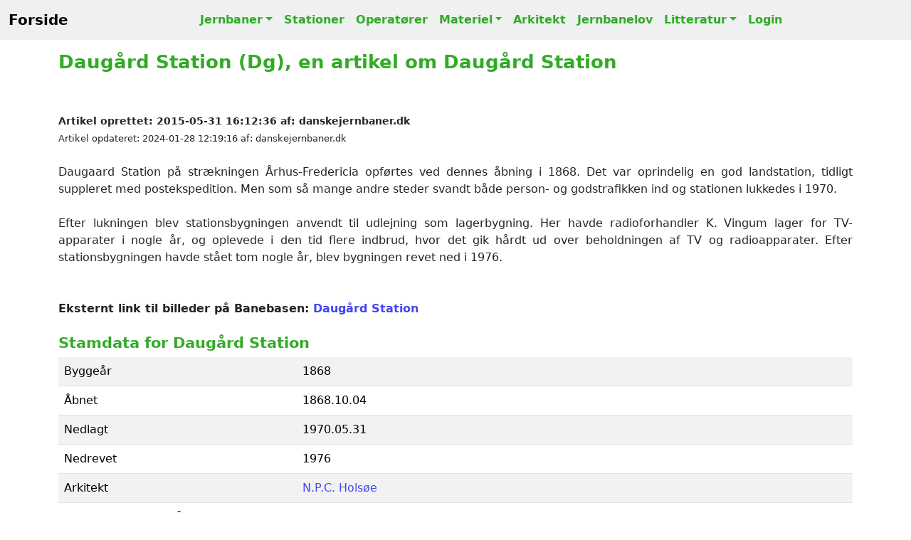

--- FILE ---
content_type: text/html; charset=UTF-8
request_url: https://danskejernbaner.dk/vis.station.php?FORLOEB_ID=220&content=Daug%C3%A5rd-Station-(Dg)
body_size: 6991
content:
<!DOCTYPE HTML><html lang='da'><head><title>Daugård Station (Dg), en artikel om Daugård Station</title><link rel='canonical' href='https://danskejernbaner.dk/vis.station.php?FORLOEB_ID=220'><link rel='icon' href='./icon/favicon.svg'><meta name='robots' content='index, follow'><meta name='viewport' content='width=device-width, initial-scale=1'><meta name='format-detection' content='telephone=no'><meta name='description' content='Daugård Station (Dg)'><meta charset='UTF-8'><meta name='author' CONTENT='danskejernbaner.dk'><meta name='keywords' CONTENT='Daugård Station (Dg), Daugård Station, Daugård St, Dg, jernbaner, stationer, materiel, dansk jernbanehistorie, danske stationer, Danish Stations, stations, Danish railroad, Danish railway history, Dänische Eisenbahnen, Dänische Eisenbahngeschichte, Dänische Bahnhöfe, danska järnvägar, dansk järnvägshistoria, 丹麥鐵路歷史, デンマークの鉄道の歴史, История датской железной дороги'><meta property='og:title' content='Daugård Station (Dg), en artikel om Daugård Station'><meta property='og:site_name' content='danskejernbaner.dk'><meta property='og:locale' content='Da_DK'><meta property='og:description' content='Daugård Station (Dg)'><meta property='og:url' content='https://danskejernbaner.dk/vis.station.php?FORLOEB_ID=220'><meta property='og:image' content='https://danskejernbaner.dk/medier/1000021558.webp'><meta property='og:type' content='website'><meta property='twitter:card' content='summary_large_image'><meta property='twitter:site' content='@danskejernbaner.dk'><meta property='twitter:title' content='Daugård Station (Dg), en artikel om Daugård Station'><meta property='twitter:description' content='Daugård Station (Dg)'><meta property='twitter:image' content='https://danskejernbaner.dk/medier/1000021558.webp'><link href='./css/bootstrap.5.3.3.min.css' rel='stylesheet'><link href='./css/danskejernbaner.26.css' rel='stylesheet'><link href='https://cdnjs.cloudflare.com/ajax/libs/font-awesome/5.15.4/css/all.min.css' rel='stylesheet'><script async src='https://www.googletagmanager.com/gtag/js?id=G-GTF93R9ZB6'></script><script> window.dataLayer = window.dataLayer || []; function gtag(){dataLayer.push(arguments);} gtag('js', new Date()); gtag('config', 'G-GTF93R9ZB6');</script></head><div class='container'><nav class='navbar navbar-expand-lg DKJ-lightgray fixed-top navbar-light bg-light rounded-0'><div class='container-fluid'><a class='navbar-brand' href='index.php' title='Tilbage til forsiden'><b>Forside</b></a><button class='navbar-toggler' type='button' data-bs-toggle='collapse' data-bs-target='#NavbarsDanskejernbaner' aria-controls='NavbarsDanskejernbaner' aria-expanded='false' aria-label='Toggle navigation'><span class='navbar-toggler-icon'></span></button><div class='navbar-collapse collapse justify-content-md-center' id='NavbarsDanskejernbaner'><ul class='navbar-nav'><li class='nav-item dropdown'><a class='nav-link DKJ-font-green dropdown-toggle' data-bs-toggle='dropdown' aria-expanded='false' href='vis.bane.oversigt.php' title='Oversigt over alle danske jernbaner'>Jernbaner</a><ul class='dropdown-menu'><li><a class='dropdown-item DKJ-font-green' href='vis.bane.oversigt.php' title='Oversigt over Alle Danske Jernbaner'>Alle Jernbaner</a></li><li><a class='dropdown-item DKJ-font-green' href='vis.bane_region.oversigt.php' title='Oversigt over alle jerbaner i Danmark opdelt på regionerne'>Jernbaner pr. region</a></li><li><a class='dropdown-item DKJ-font-green' href='vis.aktivebaner.oversigt.php' title='Oversigt over Aktive Danske Jernbaner'>Aktive Jernbaner</a></li><li><a class='dropdown-item DKJ-font-green' href='vis.nedlagtebaner.oversigt.php' title='Oversigt over Nedlagte Danske Jernbaner'>Nedlagte Jernbaner</a></li><li><a class='dropdown-item DKJ-font-green' href='vis.ikke_anlagtebaner.oversigt.php' title='Oversigt over Ikke Anlagte Danske Jernbaner'>Ikke anlagte Jernbaner</a></li><li class='dropdown-divider-menu'></li><li><a class='dropdown-item DKJ-font-green' href='vis.s-bane.oversigt.php' title='Oversigt over Danske S-Baner'>S-Baner</a></li><li><a class='dropdown-item DKJ-font-green' href='vis.metro.oversigt.php' title='Oversigt over Danske Metrobaner'>Metrobaner</a></li><li><a class='dropdown-item DKJ-font-green' href='vis.letbane.oversigt.php' title='Oversigt over Danske Letbaner'>Letbaner</a></li><li><a class='dropdown-item DKJ-font-green' href='vis.veteranbane.oversigt.php' title='Oversigt over Danske Veteranbaner'>Veteranbaner</a></li></ul></li><li class='nav-item'><a class='nav-link DKJ-font-green' href='vis.stations.oversigt.php' title='Liste over Alle Danske Stationer og Stoppesteder'>Stationer</a></li><li class='nav-item'><a class='nav-link DKJ-font-green' href='vis.ejendomsmaerker.oversigt.php' title='Oversigt over Danske Jernbaneoperatører'>Operatører</a></li><li class='nav-item dropdown'><a class='nav-link DKJ-font-green dropdown-toggle' data-bs-toggle='dropdown' aria-expanded='false' href='vis.materiel.oversigt.php' title='Oversigt over Danske Lokomotiver, Motorvogne og Skinnebusser'>Materiel</a><ul class='dropdown-menu'><li><a class='dropdown-item DKJ-font-green' href='vis.materiel.oversigt.php' title='Oversigt over Danske Lokomotiver, Motorvogne og Skinnebusser'>Materiel liste</a></li><li class='dropdown-divider-menu'></li><li><a class='dropdown-item DKJ-font-green' href='vis.materiel_firma.oversigt.php' title='Oversigt over Producenter af Lokomotiver, Motorvogne og Skinnebusser'>Materiel firma liste</a></li><li class='dropdown-divider-menu'></li><li><a class='dropdown-item DKJ-font-green' href='vis.materiel_type.oversigt.php' title='Oversigt over Lokomotiver, Motorvogne og Skinnebus Typer i Danmark'>Materiel TYPE liste</a></li></ul></li><li class='nav-item'><a class='nav-link DKJ-font-green' href='vis.arkitekt.oversigt.php' title='Liste over Danske Stationsarkitekter'>Arkitekt</a></li><li class='nav-item'><a class='nav-link DKJ-font-green' href='vis.jernbanelove.oversigt.php' title='Oversigt over Danske Jernbanelove'>Jernbanelov</a></li><li class='nav-item dropdown'><a class='nav-link DKJ-font-green dropdown-toggle' data-bs-toggle='dropdown' aria-expanded='false' href='vis.bog.oversigt.php' title='Liste over Danske Jernbanebøger'>Litteratur</a><ul class='dropdown-menu'><li><a class='dropdown-item DKJ-font-green' href='vis.bog.oversigt.php' title='Liste over Danske Jernbanebøger'>Oversigt over Jernbanebøger</a></li><li class='dropdown-divider-menu'></li><li><a class='dropdown-item DKJ-font-green' href='vis.ord.oversigt.php' title='Dansk Jernbaneordbog'>Jernbaneordbogen</a></li></ul></li><li class='nav-item'><a class='nav-link DKJ-font-green' href='logon.main.login.php?actual_link=https://danskejernbaner.dk/vis.station.php?FORLOEB_ID=220' title='Login danskejernbaner.dk'>Login</a></li></ul></div></div></nav></div><br><br><div class='container theme-showcase' role='main'><br><article itemscope itemtype='https://schema.org/Article'><h1 itemprop='name'>Daugård Station (Dg), en artikel om Daugård Station</h1><br><br><span class='DKJ-byline' itemprop='datePublished'>Artikel oprettet: 2015-05-31 16:12:36</span><span class='DKJ-byline' itemprop='author'> af: danskejernbaner.dk</span><br><span class='DKJ-byline-light'>Artikel opdateret: 2024-01-28 12:19:16</span><span class='DKJ-byline-light' itemprop='author'> af: danskejernbaner.dk</span><br><br><div class='text-justify-wide'>Daugaard Station på strækningen Århus-Fredericia opførtes ved dennes åbning i 1868. Det var oprindelig en god landstation, tidligt suppleret med postekspedition. Men som så mange andre steder svandt både person- og godstrafikken ind og stationen lukkedes i 1970. <br><br>Efter lukningen blev stationsbygningen anvendt til udlejning som lagerbygning. Her havde radioforhandler K. Vingum lager for TV-apparater i nogle år, og oplevede i den tid flere indbrud, hvor det gik hårdt ud over beholdningen af TV og radioapparater. Efter stationsbygningen havde stået tom nogle år, blev bygningen revet ned i 1976.<br><br><br></div><b>Eksternt link til billeder på Banebasen: <a class='text-underline-hover' href='https://arkiv.banebasen.dk/index.php?MEDIE_EMNE_1=MEDIE_STED&EMNE_1_search=Daugaard' target='_blank' title='Link til Daugård Station' onclick="logKlik('https://arkiv.banebasen.dk/index.php?MEDIE_EMNE_1=MEDIE_STED&EMNE_1_search=Daugaard')">Daugård Station</a></b><br><br><h2>Stamdata for Daugård Station</h2><div class='table-responsive'><table class='table table-striped'><tbody><tr><td style='width:30%;'>Byggeår</td><td style='width:70%;'>1868</td></tr><tr><td style='width:30%;'>Åbnet</td><td style='width:70%;'>1868.10.04</td></tr><tr><td style='width:30%;'>Nedlagt</td><td style='width:70%;'>1970.05.31</td></tr><tr><td style='width:30%;'>Nedrevet</td><td style='width:70%;'>1976</td></tr><tr><td style='width:30%;'>Arkitekt</td><td style='width:70%;'><a class='text-underline-hover' href='vis.arkitekt.php?FORLOEB_ARKITEKT_ID=6147299&amp;content=Arkitekt-NPC-Hols%C3%B8e' title='Link til N.P.C. Holsøe'>N.P.C. Holsøe</a></td></tr><tr><td style='width:30%;'>Arkitekt, som har stået for ombygningen</td><td style='width:70%;'><a class='text-underline-hover' href='vis.arkitekt.php?FORLOEB_ARKITEKT_ID=6147289&amp;content=Arkitekt-Heinrich-Wenck' title='Link til Heinrich Wenck'>Heinrich Wenck</a></td></tr><tr><td style='width:30%;'>Stednavneforkortelse</td><td style='width:70%;'>Dg</td></tr><tr><td style='width:30%;'>Højdeplacering over havet</td><td style='width:70%;'>70,6 meter</td></tr><tr><td style='width:30%;'>GPS koordinater</td><td style='width:70%;'>55.736083,9.692783</td></tr></tbody></table></div><br><br><h3>Daugård Station servicerede følgende jernbaner</h3><div class='table-responsive'><table class='table table-striped'><thead><tr><th class='DKJ-font-bold-green'>Jernbanens navn</th><th class='DKJ-font-bold-green'>Operatør</th><th class='DKJ-font-bold-green'>Længde</th><th class='DKJ-font-bold-green'>Åbnet</th><th class='DKJ-font-bold-green'>Nedlagt</th></tr></thead><tbody><tr><td><a class='text-underline-hover' href='vis.bane.php?BANE_ID=113&amp;content=Fredericia-Aarhus' title='Link til Fredericia-Aarhus '>Fredericia-Aarhus </a></td><td><a class='text-underline-hover' href='vis.jernbaneselskab.php?JERNBANESELSKAB_ID=14&amp;content=Danske-Statsbaner-DSB' title='Link til DSB'>DSB</a></td><td> 108,5</td><td>1868.10.04</td><td>I drift</td></tr></tbody></table></div><br><br><button type='button' class='collapsible'>▼ BBR Data for Daugård Station </button><div class='content'><br><div class='table-responsive'><table class='table table-striped'><tbody><tr><td colspan='2'><h3>BBR Data for Daugård Station </h3> BBR DATA fra Danmarks Adressers Web API (DAWA), som Styrelsen for Dataforsyning og Effektivisering (SDFE) har ansvaret for.<br> BBR DATA hentet: 2020-06-08 21:59:51</td></tr><tr><td>BBR Højde over havet</td><td>69,7 meter</td></tr><tr><td>BBR GPS koordinater</td><td>55.73572761,9.69138284</td></tr><tr><td>BBR Byggeår eller konverteringsår</td><td>1900</td></tr><tr><td>BBR Seneste ombygning</td><td>2009</td></tr><tr><td>BBR Bebygget areal i alt</td><td>297 m2</td></tr><tr><td>BBR Bebygget areal hovedbygningen</td><td>297 m2</td></tr><tr><td>BBR Samlet boligareal</td><td>204 m2</td></tr><tr><td>BBR Udhus areal</td><td>84 m2</td></tr><tr><td>BBR Antal etager</td><td>1</td></tr></tbody></table></div></div><button type='button' class='collapsible'>▼ Krak luftfoto 1954 vs 2025 af Daugård Station</button><div class='content'><br><a class='text-underline-hover' href='https://www.krak.dk/kort/s%C3%B8g/55.73608260488519%2C9.692783163150816?l=aerial&compare=historic&t=coordinates&fit=true&c=55.73608260488519,9.692783163150816&z=17' target='_blank' title='LINK til Krak luftfoto 1954 vs 2020 af Daugård Station'>Krak luftfoto 1954 vs 2020 af Daugård Station</a><br><br></div><br><br><br><h2>Billede af Daugård Station</h2><div class='img' id='1000021558'><img class='rounded-0 w-100 img-fluid' width='3972' height='2619' loading='lazy' src='./medier/1000021558.webp' alt='Billede af Daugård Station.' title='Billede af Daugård Station.'><br></div><b>Billede af Daugård Station. <img loading='lazy' src='./icon/star.svg' alt='Prioriteret materiale' title='Prioriteret materiale' style='width:15px;height:15px;'> <img loading='lazy' src='./icon/star.svg' alt='Prioriteret materiale' title='Prioriteret materiale' style='width:15px;height:15px;'> <img loading='lazy' src='./icon/star.svg' alt='Prioriteret materiale' title='Prioriteret materiale' style='width:15px;height:15px;'><br>Fotograf: Det Kgl. Bibliotek, Sylvest Jensen Luftfoto - Dato: 1959 - <a class='text-underline-hover' href='https://www.kb.dk/danmarksetfraluften/images/luftfo/2011/maj/luftfoto/object1838199' target='_blank' title='Link til kilde' onclick="logKlik('https://www.kb.dk/danmarksetfraluften/images/luftfo/2011/maj/luftfoto/object1838199')">LINK til kilde.</a></b><br><br><h4>Noter til: Billede af Daugård Station.</h4><P class='DKJ-noter'>Titel: Daugård Station - 1959 -<br>Person: Bygningsnavn: Daugård Station<br>Sted: Danmark, Jylland, Daugård<br>Vejnavn: Gl Vejlevej<br>Husnummer: Lokalitet: Daugård Stationsby<br>Postnummer: By: Sogn: Daugård<br>Matrikelnummer: Ophav: Sylvest Jensen Luftfoto<br>År: 1959<br>Note: Den er nedrevet.<br>Id: B07927_002.tif</P><br><div><h3>Video fra Daugård Station</h3></div><div class='img' id='1000006113'><video width='100%' controls><source src='./video/1000006113.mp4' type='video/mp4'></video> </div><b>Video af Daugård Station. <br>Kilde: Danmarks Jernbanemuseum - Dato: 1937 - <a class='text-underline-hover' href='http://jernbanekilder.dk/catalog/Billedarkiv/r/56784/viewmode=infoview' target='_blank' title='Link til kilde' onclick="logKlik('http://jernbanekilder.dk/catalog/Billedarkiv/r/56784/viewmode=infoview')">LINK til kilde.</a></b><br><br><h4>Noter til: Video af Daugård Station.</h4><P class='DKJ-noter'>Titel: Sneplov (stumfilm)<br>Transportselskab/ operatør: De danske Statsbaner (DSB)<br>Materieloperatør, litra og nummer: DSB H, DSB R og DSB P<br>Jernbanested: Daugård<br>Navneændringer: Før 02.06.1957 Daugaard.<br>På strækningen: Fredericia - Århus<br>Beskrivelse: De store snevanskeligheder for den jyske togtrafik. Reportage fra strækningen Horsens - Skanderborg. Det indesneede tog.<br>Infrastrukturejer: De danske Statsbaner<br>Motivdato: 1937<br>Scannummer: Sneplov</P><br><h3>Billeder af Daugård Station</h3><div class='img' id='1000021560'><img class='rounded-0 w-100 img-fluid' width='4024' height='2238' loading='lazy' src='./medier/1000021560.webp' alt='Billede af Daugård Station.' title='Billede af Daugård Station.'><br></div><b>Billede af Daugård Station. <img loading='lazy' src='./icon/star.svg' alt='Prioriteret materiale' title='Prioriteret materiale' style='width:15px;height:15px;'> <img loading='lazy' src='./icon/star.svg' alt='Prioriteret materiale' title='Prioriteret materiale' style='width:15px;height:15px;'> <img loading='lazy' src='./icon/star.svg' alt='Prioriteret materiale' title='Prioriteret materiale' style='width:15px;height:15px;'><br>Fotograf: Det Kgl. Bibliotek, Dana Luftfoto/Odense Luftfoto - Dato: 1958 - <a class='text-underline-hover' href='https://www.kb.dk/danmarksetfraluften/images/luftfo/2011/maj/luftfoto/object1531747' target='_blank' title='Link til kilde' onclick="logKlik('https://www.kb.dk/danmarksetfraluften/images/luftfo/2011/maj/luftfoto/object1531747')">LINK til kilde.</a></b><br><br><h4>Noter til: Billede af Daugård Station.</h4><P class='DKJ-noter'>Titel: - 1958 -<br>Person: Bygningsnavn: Sted: Danmark, Jylland, Daugård<br>Vejnavn: Ndr Stationsvej<br>Husnummer: 28<br>Lokalitet: Daugård Stationsby<br>Postnummer: By: Sogn: Daugård<br>Matrikelnummer: Ophav: Odense Luftfoto<br>År: 1958<br>Note: Id: OD02644_039.tif</P><br><div class='img' id='1000021561'><img class='rounded-0 w-100 img-fluid' width='3821' height='1730' loading='lazy' src='./medier/1000021561.webp' alt='Billede af Daugård Station.' title='Billede af Daugård Station.'><br></div><b>Billede af Daugård Station. <img loading='lazy' src='./icon/star.svg' alt='Prioriteret materiale' title='Prioriteret materiale' style='width:15px;height:15px;'> <img loading='lazy' src='./icon/star.svg' alt='Prioriteret materiale' title='Prioriteret materiale' style='width:15px;height:15px;'> <img loading='lazy' src='./icon/star.svg' alt='Prioriteret materiale' title='Prioriteret materiale' style='width:15px;height:15px;'><br>Fotograf: Det Kgl. Bibliotek, Dana Luftfoto/Odense Luftfoto - Dato: 1958 - <a class='text-underline-hover' href='https://www.kb.dk/danmarksetfraluften/images/luftfo/2011/maj/luftfoto/object1531498' target='_blank' title='Link til kilde' onclick="logKlik('https://www.kb.dk/danmarksetfraluften/images/luftfo/2011/maj/luftfoto/object1531498')">LINK til kilde.</a></b><br><br><h4>Noter til: Billede af Daugård Station.</h4><P class='DKJ-noter'>Titel: - 1958 -<br>Person: Bygningsnavn: Sted: Danmark, Jylland, Daugård<br>Vejnavn: Gl Vejlevej<br>Husnummer: 60<br>Lokalitet: Daugård Stationsby<br>Postnummer: By: Sogn: Daugård<br>Matrikelnummer: Ophav: Odense Luftfoto<br>År: 1958<br>Note: Id: OD02644_022.tif</P><br><div class='img' id='1000021559'><img class='rounded-0 w-100 img-fluid' width='3959' height='1813' loading='lazy' src='./medier/1000021559.webp' alt='Billede af Daugård Station.' title='Billede af Daugård Station.'><br></div><b>Billede af Daugård Station. <img loading='lazy' src='./icon/star.svg' alt='Prioriteret materiale' title='Prioriteret materiale' style='width:15px;height:15px;'> <img loading='lazy' src='./icon/star.svg' alt='Prioriteret materiale' title='Prioriteret materiale' style='width:15px;height:15px;'> <img loading='lazy' src='./icon/star.svg' alt='Prioriteret materiale' title='Prioriteret materiale' style='width:15px;height:15px;'><br>Fotograf: Det Kgl. Bibliotek, Dana Luftfoto/Odense Luftfoto - Dato: 1953 - <a class='text-underline-hover' href='https://www.kb.dk/danmarksetfraluften/images/luftfo/2011/maj/luftfoto/object1540507' target='_blank' title='Link til kilde' onclick="logKlik('https://www.kb.dk/danmarksetfraluften/images/luftfo/2011/maj/luftfoto/object1540507')">LINK til kilde.</a></b><br><br><h4>Noter til: Billede af Daugård Station.</h4><P class='DKJ-noter'>Titel: - 1953 - Daugård Station<br>Person: Bygningsnavn: Daugård Station<br>Sted: Danmark, Jylland, Daugård<br>Vejnavn: Gl. Vejlevej<br>Husnummer: 60<br>Lokalitet: Daugård Stationsby<br>Postnummer: 8721<br>By: Daugård<br>Sogn: Daugård<br>Matrikelnummer: Ophav: Odense Luftfoto<br>År: 1953<br>Note: Den er nedrevet.<br>Id: OD01211_010.tif</P><br><div class='img' id='1000021557'><img class='rounded-0 w-100 img-fluid' width='3976' height='2503' loading='lazy' src='./medier/1000021557.webp' alt='Billede af Daugård Station.' title='Billede af Daugård Station.'><br></div><b>Billede af Daugård Station. <img loading='lazy' src='./icon/star.svg' alt='Prioriteret materiale' title='Prioriteret materiale' style='width:15px;height:15px;'> <img loading='lazy' src='./icon/star.svg' alt='Prioriteret materiale' title='Prioriteret materiale' style='width:15px;height:15px;'> <img loading='lazy' src='./icon/star.svg' alt='Prioriteret materiale' title='Prioriteret materiale' style='width:15px;height:15px;'><br>Fotograf: Det Kgl. Bibliotek, Aalborg Luftfoto - Dato: 1948-1952 - <a class='text-underline-hover' href='https://www.kb.dk/danmarksetfraluften/images/luftfo/2011/maj/luftfoto/object1688545' target='_blank' title='Link til kilde' onclick="logKlik('https://www.kb.dk/danmarksetfraluften/images/luftfo/2011/maj/luftfoto/object1688545')">LINK til kilde.</a></b><br><br><h4>Noter til: Billede af Daugård Station.</h4><P class='DKJ-noter'>Titel: - 1948-1952 -<br>Person: Bygningsnavn: Daugård Station<br>Sted: Danmark, Jylland, Daugård<br>Vejnavn: Gl Vejlevej<br>Husnummer: Lokalitet: Daugård Stationsby<br>Postnummer: By: Sogn: Daugård<br>Matrikelnummer: Ophav: Aalborg Luftfoto<br>År: 1948-1952<br>Note: Den er nedrevet.<br>Id: AAL_BL36-A1_090_021.tif</P><br><div class='img' id='1000028216'><img class='rounded-0 w-100 img-fluid' width='5712' height='4284' loading='lazy' src='./medier/1000028216.webp' alt='Billede af Daugård Station - Station er nedrevet, men Daugård Station har ligget her.' title='Billede af Daugård Station - Station er nedrevet, men Daugård Station har ligget her.'><br></div><b>Billede af Daugård Station - Station er nedrevet, men Daugård Station har ligget her. <br>Fotograf: Jacob Laursen - Dato: den 8. maj 2024 </b><a class='text-underline-hover' href='/medier_original/1000028216.jpeg' download='IMG_8032.JPEG' title='Download billedet i original opløsning'><b>Download billede</b></a><br><br><h3>Kort over Daugård Station</h3><img class='rounded w-100 img-fluid' width='1000' height='500' alt='Historisk kort over Daugård Station' title='Historisk kort over Daugård Station' src='./kort/220_ZOOM.webp' loading='lazy'><br>Kort over Daugård Station - Kilde: Indeholder data fra Styrelsen for Dataforsyning og Effektivisering, skærmkortet, WMS-tjeneste via datafordeler.dk (Ortofoto forår)<br><br><img class='rounded w-100 img-fluid' width='1000' height='500' alt='Historisk kort over Daugård Station' title='Historisk kort over Daugård Station' src='./kort/220_ORTO.webp' loading='lazy'><br>Kort over Daugård Station - Kilde: Indeholder data fra Styrelsen for Dataforsyning og Effektivisering, skærmkortet, WMS-tjeneste via datafordeler.dk (Ortofoto forår)<br><br><img class='rounded w-100 img-fluid' width='1000' height='500' alt='Historisk kort over Daugård Station' title='Historisk kort over Daugård Station' src='./kort/220_1980.webp' loading='lazy'><br>Kort over Daugård Station - Kilde: Indeholder data fra Styrelsen for Dataforsyning og Effektivisering, skærmkortet, WMS-tjeneste via datafordeler.dk (Topgrafisk kort 1980-2001)<br><br><img class='rounded w-100 img-fluid' width='1000' height='500' alt='Historisk kort over Daugård Station' title='Historisk kort over Daugård Station' src='./kort/220_1953.webp' loading='lazy'><br>Kort over Daugård Station - Kilde: Indeholder data fra Styrelsen for Dataforsyning og Effektivisering, skærmkortet, WMS-tjeneste via datafordeler.dk (Topografisk kort 1953-1976)<br><br><img class='rounded w-100 img-fluid' width='1000' height='500' alt='Historisk kort over Daugård Station' title='Historisk kort over Daugård Station' src='./kort/220_1901.webp' loading='lazy'><br>Kort over Daugård Station - Kilde: Indeholder data fra Styrelsen for Dataforsyning og Effektivisering, skærmkortet, WMS-tjeneste via datafordeler.dk (Lave Målebordsblade 1901-1971)<br><br><br><div><h3>Litteratur for: Daugård Station</h3><div style='text-align:center'><span class='DKJ-note-green-center'>&gt;&gt; Husk at støtte de hårdarbejdende forfattere, som bruger meget tid på at sikre vores danske jernbanehistorie. &lt;&lt;</span></div></div><br><div class='table-responsive'><table class='table table-striped'><tbody><tr ><td style='min-width:150px'><div style='height: 150px;'><img class='rounded-0 h-100 img-fluid' src='./bog/171.webp' width='101' height='150' alt='Forsvundne stationer' title='Forsvundne stationer' loading='lazy'><br></div></td><td>Bogtitel<br>Forfatter<br>Udgivelsesår<br>Sidetal<br>Udgivelsessted<br>Forlag<br>ISBN</td><td><a class='text-underline-hover' href='vis.bog.php?LITTERATUR_ID=171&amp;content=Forsvundne-stationer' title='Link til Forsvundne stationer'>Forsvundne stationer</a><br>Peer Thomassen<br>1988<br>80<br> <br>Bane Bøger<br>87-88632-19-9</td></tr><tr ><td style='min-width:150px'><div style='height: 150px;'><img class='rounded-0 h-100 img-fluid' src='./bog/113.webp' width='100' height='150' alt='Jernbanehistorisk Årbog 93' title='Jernbanehistorisk Årbog 93' loading='lazy'><br></div></td><td>Bogtitel<br>Forfatter<br>Udgivelsesår<br>Sidetal<br>Udgivelsessted<br>Forlag<br>ISBN</td><td><a class='text-underline-hover' href='vis.bog.php?LITTERATUR_ID=113&amp;content=Jernbanehistorisk-%C3%85rbog-93' title='Link til Jernbanehistorisk Årbog 93'>Jernbanehistorisk Årbog 93</a><br>Jens Bruun-Petersen, Birger Wilche m.fl.<br>93<br>64<br> <br>Bane Bøger ApS<br>87-88632-42-3</td></tr><tr ><td style='min-width:150px'><div style='height: 150px;'><img class='rounded-0 h-100 img-fluid' src='./bog/33.webp' width='102' height='150' alt='Østjyske jernbaner' title='Østjyske jernbaner' loading='lazy'><br></div></td><td>Bogtitel<br>Forfatter<br>Udgivelsesår<br>Sidetal<br>Udgivelsessted<br>Forlag<br>ISBN</td><td><a class='text-underline-hover' href='vis.bog.php?LITTERATUR_ID=33&amp;content=%C3%98stjyske-jernbaner' title='Link til Østjyske jernbaner'>Østjyske jernbaner</a><br>Niels Jensen<br>1978<br>154<br>København <br>J. Fr. Clausen<br>87-11-03852-7</td></tr></tbody></table></div><br><br></article><div class='incident-bruger'><div id='INCIDENTS_bruger'></div><div class='borderexample text-left'
><div class='mb-3'><label><b class='DKJ-font-bold-green'>Rettelser, Billeder og Tilføjelser til denne side modtages med tak!</b></label></div><form action='funktioner.opdater.php' method='post'><textarea class='form-control rounded-0' name='INCIDENT_BESKRIVELSE' rows='10' wrap='soft' placeholder='Indtast fejl, mangler, noter m.v. - som kan hjælpe med at forbedre denne side.' style='background-color: white;'></textarea><br><input class='form-control rounded-0' type='text' name= 'INCIDENT_NAVN' placeholder='Indtast dit navn' required style='background-color: white;'><br><input class='form-control rounded-0' type='email' name= 'INCIDENT_EMAIL' placeholder='Indtast Email' required style='background-color: white;'><br><input type='hidden' name='DIVAFSTAND' value='INCIDENTS_bruger'><input type='hidden' name='INCIDENT_TYPE' value='FORLOEB'><input type='hidden' name='INCIDENT_TYPE_ID' value='220'><input type='hidden' name='FUNC' value='INSERT_incident'><button type='submit' class='btn btn-success rounded-0'>Indsend dine tilføjelser</button></form></div></div><br><br><br><footer><div class='section-sm DKJ-footer-gray bg-light'><div class='container text-center'><br><br><p> Lige nu er der <b id='antal_brugere' class='DKJ-font-bold-green'></b> aktive samtidige brugere på danskejernbaner.dk</p>RAIL Data Explorer CMS Version 3.2.0 - build: 2026.01.11-03:03:44<p id='PRODUKTIONS_TID'></p>Copyright © 1999-2026 by danskejernbaner.dk - E-Mail: <b class='DKJ-font-bold-green'><a href="/cdn-cgi/l/email-protection" class="__cf_email__" data-cfemail="234e424a4f6347424d5048464946514d41424d46510d4748">[email&#160;protected]</a></b><br><br><b>danskejernbaner.dk, Dansk Jernbanehistorisk Arkiv, Har modtaget økonomisk støtte fra<br>Frimærkehandler og Jernbanehistoriker Peer Olav Thomassens Fond v/Det Kongelige Bibliotek</b><br><br>danskejernbaner.dk er anmeldt til Pressenævnet efter medieansvarslovens § 8, stk. 1, jf. § 1, nr. 3.<br><br>danskejernbaner.dk ejes, udvikles og drives af Dansk Jernbanehistorisk Arkiv<br>CVR-nr.: 44 72 06 47<br><br></div></div></footer></div><br><script data-cfasync="false" src="/cdn-cgi/scripts/5c5dd728/cloudflare-static/email-decode.min.js"></script><script>window.addEventListener('load', () => {var PRODUKTIONS_TID = document.getElementById('PRODUKTIONS_TID');PRODUKTIONS_TID.innerHTML = '* Produktionstid: 2,77 ms EmIT HTTP CACHE=1 SQL=2 *<br>-------<br>';});</script>
<script src='./js/collapsibles.js'></script>
<script src='./js/bootstrap.5.3.3.bundle.min.js'></script>
<script src='./js/jquery-3.7.1.min.js'></script>
<script>function textAreaAdjust(element) {
    element.style.height = '1px';
    element.style.height = (25+element.scrollHeight)+'px';
}</script>
<script>$(document).ready(function() { setInterval(function(){ $('#antal_brugere').load('./antal_brugere.txt');}, 5000); })</script>
<script>$(document).ready(function() { $('#RejseplanenData').click(function(){ $('#DisplayRejseplanen').load('./funktioner.rejseplanen.php',{'FORLOEB_ID': '220'});}) })</script>
<script>
function logKlik(LINK_VAL) {
    fetch('link_klik.php', {
        method: 'POST',
        headers: {
        'Content-Type': 'application/x-www-form-urlencoded'
        },
        body: 'LINK_KLIK=' + encodeURIComponent(LINK_VAL)
    });
}
</script>
</body></html>
<script defer src="https://static.cloudflareinsights.com/beacon.min.js/vcd15cbe7772f49c399c6a5babf22c1241717689176015" integrity="sha512-ZpsOmlRQV6y907TI0dKBHq9Md29nnaEIPlkf84rnaERnq6zvWvPUqr2ft8M1aS28oN72PdrCzSjY4U6VaAw1EQ==" data-cf-beacon='{"version":"2024.11.0","token":"c0c97a0392174b9d9577f2e9aaeab683","r":1,"server_timing":{"name":{"cfCacheStatus":true,"cfEdge":true,"cfExtPri":true,"cfL4":true,"cfOrigin":true,"cfSpeedBrain":true},"location_startswith":null}}' crossorigin="anonymous"></script>


--- FILE ---
content_type: text/plain
request_url: https://danskejernbaner.dk/antal_brugere.txt
body_size: -345
content:
584